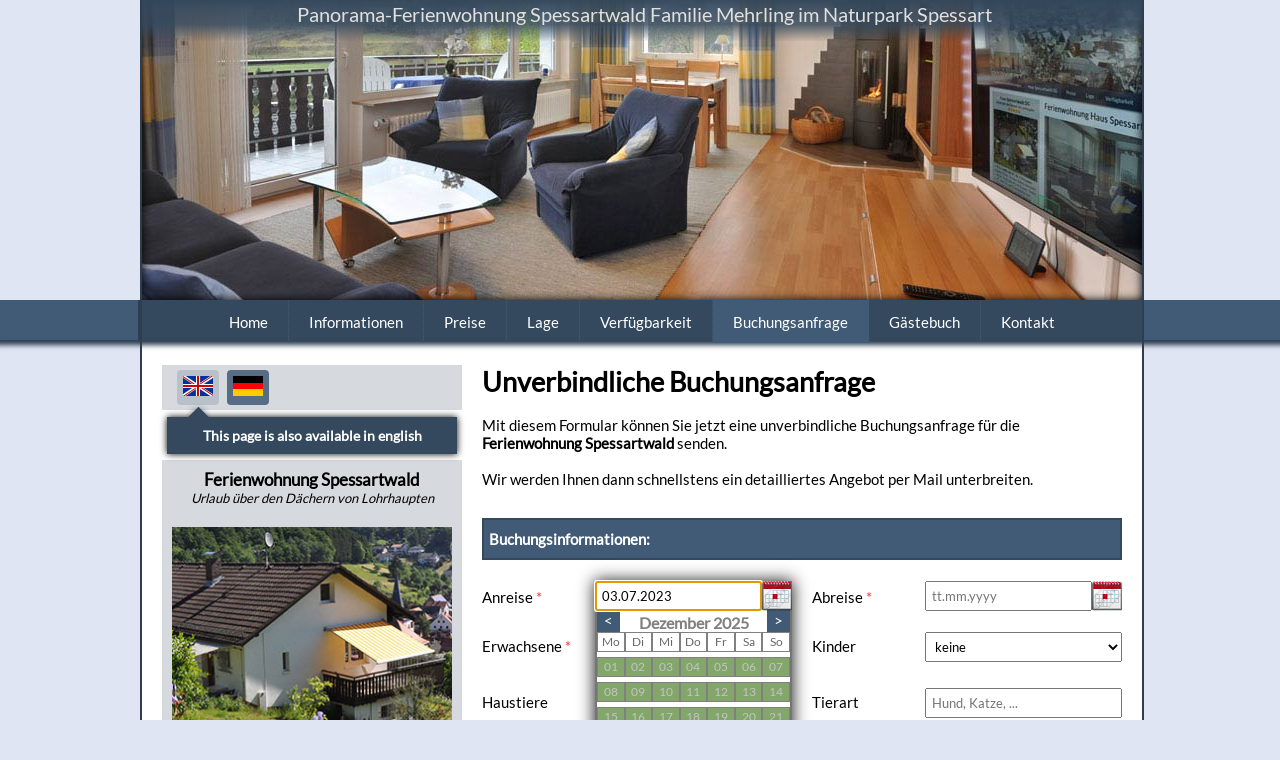

--- FILE ---
content_type: text/html; charset=utf-8
request_url: https://mehrling.com/de/Buchungsanfrage/03.07.2023
body_size: 17852
content:
	<!DOCTYPE html>
	<html lang="de">

	<head>
		<link rel="apple-touch-icon" sizes="120x120" href="/uploads/apple-touch-icon-120.png" />
		<link rel="apple-touch-icon" sizes="180x180" href="/uploads/apple-touch-icon-180.png" />
		<link rel="icon" sizes="192x192" href="/uploads/android-touch-icon.png" />
		<base href="/">
		<meta http-equiv="Content-Type" content="text/html; charset=UTF-8">
		<meta name="Description" content="Ferienwohnung Spessartwald im Naturpark Spessart mit Panoramablick über Lohrhaupten, Sauna, Balkon, Terrasse, WLAN, PC, Kaminofen, gerne mit Hund.">
		<!-- <meta name="Description" content="5 Sterne Ferienwohnungen Spessartwald im Naturpark Spessart mit Panoramablick über Lohrhaupten, Sauna, Balkon, Terrasse, WLAN, PC, Kaminofen, gerne mit Hund. Vom DTV mit 5 Sterne zertifiziert."> -->
		<meta name="keywords" content="FeWo,Ferienwohnung,Ferienhaus,Schwimmbad,Hund,Allergikergeeignet,Allergiker,Internet,schnelles Internet,Elektro Mobilität, Elektro Auto,Ladestation,Fernblick,DSL,PC,Laptop,Bikewald,Sauna,solarium,Kamin,Kaminofen,Spessart,Lohrhaupten,Nichtraucher,Engelbert, Strauß, Strauss,Solaranlage,Bayern,Urlaub in Hessen,Urlaub in Bayern,Haus Spessartwald,Mehrling,Flörsbachtal,Lohr,Gelnhausen,Bad, Bergdorf, Orb,Lettgenbrunn,Pfaffenhausen,Büdingen,DTV,Frammersbach,Wandern,Biken,Golf,Tennis,Tischtennis,Kicker,Holz,Kaminholz,Schach,Schwimmen,Reiten,Kletterwald,klettern,Naturpark,öko,ökologisch,sensationell,wunderschön,vernetzt,traum,traumhaft,schön,luxus,luxuriös,exclusiv,exklusiv,hervorgehoben,gehoben,ungewöhnlich,high tech,komfort,komfortabel,unglaublich,first class,perfekt,perfect,germany,deutschland,einmalig,stilvoll,apartment,appartment,villa,aussergewöhnlich,außergewöhnlich,fantastisch,phantastisch,europa,gebirge,mittelgebirge,odenwald,rhein,main,kinzig,a5,a66,a3,landwohnung,land,kultur,wellness,fit,UNESCO,Geopark;Welterbe">
		<!-- <meta name="keywords" content="FeWo,Ferienwohnung,Ferienhaus,Schwimmbad,Hund,Allergikergeeignet,Allergiker,Internet,schnelles Internet,Elektro Mobilität, Elektro Auto,Ladestation,Fernblick,DSL,PC,Laptop,Bikewald,Sauna,solarium,Kamin,Kaminofen,Spessart,Lohrhaupten,5 Sterne,Nichtraucher,Engelbert, Strauß, Strauss,Solaranlage,Bayern,Urlaub in Hessen,Urlaub in Bayern,Haus Spessartwald,Mehrling,Flörsbachtal,Lohr,Gelnhausen,Bad Orb,Lettgenbrunn,Pfaffenhausen,Büdingen,DTV,Frammersbach,Wandern,Biken,Golf,Tennis,Tischtennis,Kicker,Holz,Kaminholz,Schach,Schwimmen,Reiten,Kletterwald,klettern,Naturpark,öko,ökologisch,sensationell,wunderschön,vernetzt,traum,traumhaft,schön,luxus,luxuriös,exclusiv,exklusiv,hervorgehoben,gehoben,ungewöhnlich,high tech,komfort,komfortabel,unglaublich,first class,perfekt,perfect,germany,deutschland,einmalig,stilvoll,apartment,appartment,villa,aussergewöhnlich,außergewöhnlich,fantastisch,phantastisch,europa,gebirge,mittelgebirge,odenwald,rhein,main,kinzig,a5,a66,a3,landwohnung,land,kultur,wellness,fit,UNESCO,Geopark;Welterbe"> -->
		<meta name="viewport" content="width=1000" />
		<link rel="stylesheet" href="_led/design/css/led_reset.css" type="text/css">
		<link rel="stylesheet" href="_led/design/css/led_style.css" type="text/css">
		<link rel="shortcut icon" href="uploads/spessartwald.ico" type="image/x-icon" />
		<script type="text/javascript" src="_led/js/jquery-2.0.2.min.js"></script>
		<script type="text/javascript" src="_led/js/js.cookie-1.5.js"></script>
		<!--<script type="text/javascript" src="_led/js/jquery-ui-1.10.3.custom.min.js"></script>-->
		<title>Buchungsanfrage | Ferienwohnungen Spessartwald Fam. Mehrling</title>

		<link rel="shortcut icon" type="image/x-icon" href="_led/design/img/favicon.png">


		<link rel="icon" type="image/png" href="_led/design/img/favicon.png">



		<script type="text/javascript">
			$(function() {

				slideshow(getSidebarId(), 2, true, 6);

				var sitemap;
				var regex;
				$.getJSON('_led/generator/generateCMSSitemap.php', function(data) {
					sitemap = data;

					sitemap.sort(function(a, b) {
						return b.length - a.length
					});

					/*$('body').on('click', 'a', function(e) {
    					var href = $(this).attr('href');

    					if(href.indexOf("#") == 0 && href.length > 1){
    						e.preventDefault();
                            alert("hashtag detected, what shall we do?");
    						//scrollTo(href);
    					}
                        else{
                            // alle Einträge durchgehen ob Link in Liste
							var path = href.split("/");

							if(href=="."){
								e.preventDefault();
								navigateToUrl(href);
							}
							else{
								for(var i = 0; i < Object.keys(sitemap).length; i++){
									console.log(href + " | " + sitemap[i]);
									var re = new RegExp("^" + sitemap[i]);
									if( sitemap[i] != "." && href.match(re)){
										e.preventDefault();
										navigateToUrl(href);
										return;
									}
								}
							}

                        }
    				});*/
				});
				var blockLanguageSwitcher = true;
				// Language-Toggle:
				if (Cookies.get('language') === undefined) {
					Cookies.set('language', 'de', {
						expires: 1,
						path: '/'
					});
					var marginBottom = $("#language-switcher").css("marginBottom");
					$("#language-switcher").animate({
						marginBottom: "50px"
					}, 800, function() {
						blockLanguageSwitcher = false;
						$(".flag-language:not(.active-language)").mouseenter();
						blockLanguageSwitcher = true;
						setTimeout(function() {
							blockLanguageSwitcher = false;
							$(".flag-language:not(.active-language)").mouseleave();
							$("#language-switcher").animate({
								marginBottom: marginBottom
							}, 800);
						}, 3000);
					});
				} else if (Cookies.get('language') != 'de') {
					Cookies.set('language', 'de', {
						expires: 1,
						path: '/'
					});
					var marginBottom = $("#language-switcher").css("marginBottom");
					$("#language-switcher").animate({
						marginBottom: "50px"
					}, 800, function() {
						blockLanguageSwitcher = false;
						$(".flag-language.active-language").mouseenter();
						blockLanguageSwitcher = true;
						setTimeout(function() {
							blockLanguageSwitcher = false;
							$(".flag-language.active-language").mouseleave();
							$("#language-switcher").animate({
								marginBottom: marginBottom
							}, 800);
						}, 3000);
					});
				} else {
					blockLanguageSwitcher = false;
				}

				$("#flag-button-en").hover(
					function() {
						if (!blockLanguageSwitcher)
							$("#tooltip-englisch").addClass("active");
					},
					function() {
						if (!blockLanguageSwitcher)
							$("#tooltip-englisch").removeClass("active");
					}
				);

				$("#flag-button-de").hover(
					function() {
						if (!blockLanguageSwitcher)
							$("#tooltip-deutsch").addClass("active");
					},
					function() {
						if (!blockLanguageSwitcher)
							$("#tooltip-deutsch").removeClass("active");
					}
				)
			});

			function navigateToUrl(url) {
				console.log("Loading internal Link per AJAX | Location: " + url);
				window.onpopstate = function(event) {
					loadPage(document.location.href, false);
				};
				loadPage(url, true);
			}

			function getSidebarId() {
				if (typeof $("#sidebar").attr("sidebarid") == "undefined") {
					return 0;
				}
				return parseInt($("#sidebar").attr("sidebarid"));
			}

			function slideshow(lastnumberNavid, lastnumber, hideOrShow, count) {

				//check if navif is changed
				if (lastnumberNavid != getSidebarId()) {
					lastnumberNavid = getSidebarId();
					lastnumber = 2; // damit später bei 1 begonnen wird
				}

				if (hideOrShow) {
					//gerade -> ungerade | einblenden
					$('#slideshow-odd').css("marginLeft", 0);
					$('#slideshow-odd').attr("src", "_led/design/img/header_slider/" + lastnumberNavid + "/header_" + ((lastnumber + 1) % count + 1) + ".jpg");
					$('#slideshow-odd').fadeIn(2500, function() {
						setTimeout(function() {
							$("#slideshow-odd").animate({
								marginLeft: "-200px"
							}, 10000, function() {
								setTimeout(function() {
									slideshow(lastnumberNavid, (lastnumber + 1) % count, false, count);
								}, 500);
							});
						}, 500);
					});
				} else {
					//ungerade -> gerade | ausblenden
					$('#slideshow-even').css("marginLeft", 0);
					$('#slideshow-even').attr("src", "_led/design/img/header_slider/" + lastnumberNavid + "/header_" + ((lastnumber + 1) % count + 1) + ".jpg");
					$('#slideshow-odd').fadeOut(2500, function() {
						setTimeout(function() {
							$("#slideshow-even").animate({
								marginLeft: "-200px"
							}, 10000, function() {
								setTimeout(function() {
									slideshow(lastnumberNavid, (lastnumber + 1) % count, true, count);
								}, 1000);
							});
						}, 1000);
					});
				}
			}

			function loadPage(href, pushstate) {
				$("#loading-wheel").fadeIn(200);
				$("#frame").fadeOut(200, function() {

					console.log("Loading internal Link per AJAX | Location: " + href);
					//$("#frame").load(href + ' #frame', function(response, status, xhr){
					$("#frame").load(href, function(response, status, xhr) {
						if (status == "success") {
							if (pushstate && isAvailable("pushState")) {
								history.pushState(null, href, href);
							}

							// alle neu geladenen Elemente mit der Klasse "no-js" ausblenden und solche mit "js" einblenden
							$('.no-js').hide();
							$('.js').show();

							//title noch ändern
							document.title = $("#frame > input[name='title']").val();

						}
						$("#loading-wheel").fadeOut(200);
						$("#frame").fadeIn(200);

					});
				});

			}

			function isAvailable(method) {
				var methods = [];
				methods["fullscreen"] = {
					Firefox: "10",
					Chrome: "15",
					Opera: "12.1",
					Safari: "15.1"
				};
				methods["pushState"] = {
					MSIE: 10,
					Firefox: "18",
					Chrome: "24",
					Opera: "12.1",
					Safari: "5.1"
				};

				var N = navigator.appName,
					ua = navigator.userAgent,
					tem;
				var M = ua.match(/(opera|chrome|safari|firefox|msie)\/?\s*(\.?\d+(\.\d+)*)/i);
				if (!M) {
					console.log("can't detect Browser-Version, defaulting to true");
					return true;
				}
				if (M && (tem = ua.match(/version\/([\.\d]+)/i)) != null) M[2] = tem[1];
				console.log("Verwendeter Browser: " + M[0]);
				M = M ? [M[1], M[2]] : [N, navigator.appVersion, '-?'];
				if (!(typeof methods[method][M[0]] === "undefined")) {
					console.log((methods[method][M[0]]));
					var a = ("" + methods[method][M[0]]).split("."); //IE unterstützt die automatische Konvertierung von Zahlen zu String nicht...
					var b = M[1].split(".");
					if (a.length > b.length) {
						for (var i = 0; i < b.length; i++) {
							if (parseInt(a[i]) < parseInt(b[i])) {
								return true;
							}
							if (parseInt(a[i]) < parseInt(b[i])) {
								return false;
							}
						}
						return false
					} else {
						for (var i = 0; i < a.length; i++) {
							if (parseInt(a[i]) < parseInt(b[i])) {
								return true;
							}
							if (parseInt(a[i]) > parseInt(b[i])) {
								return false;
							}
						}
						return true;
					}
				}
				return false;
			}
		</script>





	</head>

	<body>
		<div id="nav-outer-wrapper">
			<div></div>
		</div>
		<div id="nav-background">
			<div></div>
		</div>
		<div id="loading-wheel"><img src="_led/design/img/ajax-loader.gif"></div>
		<div id="wrapper">
			<div>
				<div style="position:relative;" id="header">
					<img id="slideshow-odd" src="_led/design/img/header_slider/1/header_1.jpg">
					<img id="slideshow-even" src="_led/design/img/header_slider/1/header_1.jpg">
					<a href="." id="logo">
						<!-- <span class="dtv-wertung dark-background">&nbsp;</span> -->Panorama-Ferienwohnung Spessartwald Familie Mehrling im Naturpark Spessart</a>
									</div>
				<div id="frame">
				<input type="hidden" name="title" value="Buchungsanfrage | Ferienwohnungen Spessartwald Fam. Mehrling"><div navid="1" id="main-nav"><div class="nav-row top"><ul class="clearfix"><li><a href="/de/">Home</a></li><li><a href="/de/Informationen/"">Informationen</a></li><li><a href="/de/Preise/"">Preise</a></li><li><a href="/de/Lage/"">Lage</a></li><li><a href="/de/Verfuegbarkeit/"">Verfügbarkeit</a></li><li class="active"><a href="/de/Buchungsanfrage/"">Buchungsanfrage</a></li><li><a href="/de/gaestebuch/"">Gästebuch</a></li><li><a href="/de/Kontakt/"">Kontakt</a></li></ul></div></div>
				<div class="clearfix">

					<div id="sidebar" sidebarid="3">						<div id="language-switcher" style="padding: 5px 15px; position: relative;">
							<a id="flag-button-en" class="flag-language" href="/en/Buchungsanfrage/03.07.2023"><img src="_led/flags/en.png"></a>
							<a id="flag-button-de" class="flag-language active-language" href="/de/Buchungsanfrage/03.07.2023"><img src="_led/flags/de.png"></a>
							<div class="tooltip" id="tooltip-englisch" data-tooltip="1" style="top: 47px; left: 0px; margin-left: 5px; margin-right: 5px; width: 250px;">
								This page is also available in english								<div style="left: 19px; margin-left: 0;" class="tooltip-arrow"></div>
							</div>
							<div class="tooltip" id="tooltip-deutsch" data-tooltip="1" style="top: 47px; left: 0px; margin-left: 5px; margin-right: 5px; width: 250px;">
								Sie sehen diese Seite auf deutsch								<div style="left: 69px; margin-left: 0;" class="tooltip-arrow"></div>
							</div>
						</div>
					<style>
ul li{
	list-style-type: disc;
}
</style>

<div id="zertifikat" style="font-size: 13px;">
	<div style="text-align: center; margin-bottom: 5px;"><span style="font-size:17px;"><b>Ferienwohnung Spessartwald</b></span><br style="line-height: 10px;"><i>Urlaub über den D&auml;chern von Lohrhaupten</i><br style="line-height:0;">
<!---<span class="dtv-wertung">---> </span></div>
  <p><img src="uploads/Haus-Spessartwald_OG_miniatur.jpg" width="280px" /></p>
	<p><strong>4-Zimmer FeWo, 88 m² im OG,<br>
    Balkon u. Terrasse, ideal bis 4 Personen</strong>
  </p>
    <ul><li>Blockhaus-Sauna, Holz-Kaminofen</li>
    <li>Balkon, Terrasse, Garten, Spiel/Liegewiese</li>
    <li>WLAN, Laptop mit Drucker/Kopierer</li>
    <li>Telefon-Flat ins Deutsche Festnetz</li>
    <li>smart TV in Wohn- und Schlafzimmer</li>
    <li>Jura-Espresso- und Kaffee Vollautomat</li>
    <li>PKW-Abstellpl&auml;tze direkt am Haus</li>
    <li>abschliessbare Garage f&uuml;r Fahrr&auml;der</li>
    <li>Bettw&auml;sche, Hand- und Geschirrt&uuml;cher</li>
    <li>Saunat&uuml;cher, Badem&auml;ntel</li>
    <li>Waschmaschine, Trockner, Staubsauger</li>
    <li>Sp&uuml;ltabs, Reinigungs- und Waschmittel</li>
    <li>Grundausstattung Gew&uuml;rze, Kaffeebohnen</li>
    <li>Spielesammlung, Kisten Lego u. Playmobil</li>
    <li>Frei-Schach Anlage, Tischtennis, Kicker</li>
    <li>Schaukel, Kletterger&uuml;st, Boccia, Badminton</li>
    <li>Gartenliegen, Schwenkgrill, Aussendusche</li>
    <li>Babybett, Hochstuhl und Wickelauflage</li>
    <li>Literatur/Karten Spessart und Umgebung</li>
	<li>11KW/h Wallbox direkt am Haus </li>
    <li><strong>Nichtraucher Wohnung</strong></li>
    <li>Auf Anfrage gerne mit Hund</li>
   
  </ul>

<h3>Preise FeWo Spessartwald für 2 Personen</h3>
<ul style="margin-bottom: 5px;">
		<li>5 Tage 725 € </li>
		<li>1 Woche 975 €</li>
        <li>2 Wochen 1850 €  </li>
</ul>
    ► <a href="de/Preise/">Preistabelle</a>
	
	<p>Mindestbuchungszeit: <strong>5 Übernachtungen</strong></p>

	<h3>Belegungskalender</h3>
	<p style="margin: 0;">► <a href="de/Verfuegbarkeit/">Belegung/Verfügbarkeit</a></p>
	
	
	<!---	<h3>Schulferien in Deutschland </h3>
	<p style="margin: 0;">► <a href="Flyer/Ferien-und-Feiertagskalender.pdf" target="_blank">Ferienkalender Deutschland</a></p> --->
	
	<h3>Hausprospekt / Flyer als PDF</h3>
	<p style="margin: 0;">► <a href="Flyer/Flyer_Ferienwohnungen_Haus_Spessartwald_de.pdf" target="_blank">deutsch</a></p>
	<p style="margin: 0;">► <a href="Flyer/Flyer_Ferienwohnungen_Haus_Spessartwald_en.pdf" target="_blank">english</a></p>
		<p style="margin: 0;">&nbsp;</p>
	
	
	
	

</div>

<div id="share">
    <h2>Ferienwohnung Spessartwald</h2>
	<p style="margin-top: 10px;">Untere Steinau 8<br />
    D-63639 Fl&ouml;rsbachtal-Lohrhaupten</p>
	<p>
	<!---- Urkunde DTV von 2020 <img alt="" src="uploads/5-Sterne-Spessartwald-OG-280.jpg" /></p> --->
</div>

<div id="kontakt">
	<h2>Kontakt</h2>
    <img src="uploads/Familie-Mehrling_280px.jpg" width="280px">
    <h3>Familie Mehrling</h3>
  <p style="margin-top: 10px;">Wir haben unser Ferienhaus neu gestaltet und liebevoll ausgestattet. Hier k&ouml;nnen Sie jetzt in ruhiger Umgebung, direkt am Wald und mit allem Komfort, ihren  Urlaub genie&szlig;en.<br />
Kontaktieren Sie uns (t&auml;glich von 8:00-22:00), um Fragen rund um die Wohnung und Ihre W&uuml;nsche zu kl&auml;ren:<br />
  <br />
  Alkmaarstr. 26<br />
  D-64297 Darmstadt<br />
  ► +49 (0)6151 - 9926940<br />
  ► +49 (0)171 - 575 0163<br />
  <br />
  ► <a href="Kontakt/">Kontaktforumlar</a><br />
  ► <a href="mailto:ferien@mehrling.com?subject=Unverbindliche Anfrage an Familie Mehrling zur Ferienwohnung Spessartwald OG">Mail: ferien@mehrling.com</a>
	<!--► <a href="mailto:ferien@mehrling.com?subject=Unverbindliche Anfrage FeWo Spessartwald OG an Familie Mehrling">Kontaktforumlar</a>-->
    </p>
	<!---------------- Aktuelles Bild 280x280 am Ende der Sidebar:
  <p style="margin-top: 10px;">&nbsp;</p>
  <p style="margin-top: 10px;"><strong>Sonnenloipe Lohrhaupten am 18.01.2017</strong></p>
 
  <p><img src="uploads/loipenbild.jpg" width="280px" /></p>
  --->
  
</div>
</div><div id="content"><h1>Unverbindliche Buchungsanfrage</h1><br>
<p>Mit diesem Formular können Sie jetzt eine unverbindliche Buchungsanfrage für die <b>Ferienwohnung Spessartwald</b> senden.<br><br>Wir werden Ihnen dann schnellstens ein detailliertes Angebot per Mail unterbreiten.</p>

	<style type="text/css">
		form#buchung {
			width: 640px;
			box-sizing: border-box;
			-moz-box-sizing: border-box;
		}

		.form-row {
			margin: 16px 0;
		}

		.form-row>.split-row {
			width: 310px;
			float: left;
		}

		.form-row>.split-row.left {
			margin-right: 10px;
		}

		.form-row>.split-row.right {
			margin-left: 10px;
		}

		.form-row>.split-row .input-container {
			width: 197px;
		}

		.form-row label {
			width: 110px;
			display: inline-block;
			margin: 5px 0;
		}

		.form-row .input-container {
			width: 527px;
			display: inline-block;
			position: relative;
		}

		.form-row input,
		.form-row select {
			box-sizing: border-box;
			-moz-box-sizing: border-box;
			width: 100%;
			padding: 5px;
			margin: 5px 0;
		}

		#plz {
			width: 120px !important;
			margin-right: 10px !important;
		}

		#ort {
			width: 394px !important;
		}

		#nachricht {
			width: 100%;
			box-sizing: border-box;
			-moz-box-sizing: border-box;
			padding: 5px;
		}

		label {
			cursor: pointer;
		}

		#captcha-input {
			position: absolute;
			margin: 0 !important;
			right: 0;
			top: 32px;
			width: 355px !important;
		}

		#captcha-frame {
			display: inline-block;
			position: relative;
			width: 260px;
			border: rgb(238, 238, 238) solid 2px;
			padding: 5px;
		}

		#captcha-reload {
			position: absolute;
			bottom: 5px;
			right: 5px;
		}

		#captcha-play {
			position: absolute;
			right: 5px;
			top: 5px;
		}

		.error::-webkit-input-placeholder {
			/* WebKit browsers */
			color: red;
		}

		.error:-moz-placeholder {
			/* Mozilla Firefox 4 to 18 */
			color: red;
		}

		.error::-moz-placeholder {
			/* Mozilla Firefox 19+ */
			color: red;
		}

		.error:-ms-input-placeholder {
			/* Internet Explorer 10+ */
			color: red;
		}

		p {
			margin-bottom: 10px;
		}

		.bold {
			font-weight: bold;
		}

		.italic {
			font-style: italic;
		}

		.small-text {
			font-size: smaller;
		}

		.required-field {
			color: #FF3232;
		}

		.message-box {
			margin: 30px 0 0 0 !important;
		}

		#buttonStartdate,
		#buttonEnddate {
			width: 30px;
			height: 30px;
			display: block;
			background-image: url('/mod/kalender/files/kalender-icon.png');
			line-height: 28px;
			cursor: pointer;
			position: absolute;
			top: 0;
			right: 0;
			z-index: 2;
			margin-top: 5px;
		}

		#startdate,
		#enddate {
			width: 167px;
			z-index: 2;
			position: absolute;
			top: 0;
			left: 0;
		}

		.selector {
			width: 197px;
			position: absolute;
			top: 0;
			left: 0;
			background-color: white;
			display: none;
			z-index: 1;
			-webkit-box-shadow: 0px 0px 15px 1px rgba(14, 14, 14, 0.89);
			-moz-box-shadow: 0px 0px 15px 1px rgba(14, 14, 14, 0.89);
			box-shadow: 0px 0px 15px 1px rgba(14, 14, 14, 0.89);
			margin-top: 5px;
			padding: 30px 0 40px;
			border: 2px #757575 solid;
			box-sizing: border-box;
			-moz-box-sizing: border-box;
		}

		.selector .close {
			position: absolute;
			bottom: 0;
			width: 100%;
			background-color: #415B76;
			text-align: right;
			box-sizing: border-box;
			-moz-box-sizing: border-box;
			padding: 8px 0 10px;
			z-index: 3;
		}

		.selector .close .x {
			margin: 5px;
			padding: 3px 10px 6px;
			border-radius: 5px;
			background-color: #FFF;
			color: #415B76;
			cursor: pointer;
			box-sizing: border-box;
			-moz-box-sizing: border-box;
		}

		.selector .close .date {
			height: 18px;
			display: inline-block;
			float: left;
			padding-left: 10px;
			color: white;
		}



		.selector .back:hover,
		.selector .forward:hover,
		.selector .close .x:hover {
			text-decoration: underline;
		}


		.selector .back {
			position: absolute;
			top: 23px;
			left: 0;
			height: 21px;
			background: #415B76;
			color: white;
			cursor: pointer;
			padding: 5px 7px 0;
		}

		.selector .forward {
			position: absolute;
			top: 23px;
			right: 0;
			height: 21px;
			background: #415B76;
			color: white;
			cursor: pointer;
			padding: 5px 7px 0;
		}

		.selector .loading {
			width: 100%;
			height: 100%;
			background: rgba(255, 255, 255, 0.71);
			position: absolute;
			top: 0;
			left: 0;
			z-index: 2;
		}

		.selector .loading span {
			position: absolute;
			top: 50%;
			left: 50%;
			margin-left: -16px;
			margin-top: -16px;
			z-index: 3;
		}

		.day,
		.wochentag {
			height: 20px !important;
			font-size: 12px !important;
			padding-top: 2px !important;
			padding-bottom: 2px !important;
		}

		.day {
			margin-top: 7px;
		}

		.bookable {
			display: none !important;
		}

		.displaymonth.header {
			font-size: 16px !important;
		}

		.selector .month a:not(.toclose) {
			cursor: pointer;
		}
	</style>
	<form id="buchung" action="" method="post" novalidate>
		<input type="hidden" id="objektId" name="objektId" value="3">
		<div class="message-box"><b>Buchungsinformationen:</b></div>
		<div class="form-row clearfix">
			<div class="split-row left">
				<label for="startdate">Anreise <span class="required-field">* </span></label>
				<span class="input-container" style="height: 27px;">
					<input type="text" id="startdate" placeholder="tt.mm.yyyy" name="startdate" value="03.07.2023" autofocus="autofocus" required autocomplete="off"><span class="dateSelector" id="buttonStartdate">&nbsp;</span>
					<div class="selector" id="selectorStartdate">
						<div class="loading"><span><img src="_led/design/img/ajax-loader.gif"></span></div>
						<div class="back">&lt;</div>
						<div class="forward">&gt;</div>
						<div class="month clearfix">
							<div class="displaymonth header" data-date="01.12.2025" style="width: 100%; font-size: 120%; font-weight: bold; color:grey; text-align: center;">Dezember 2025</div>
	<span class="wochentage clearfix">
		<span class="wochentag">Mo</span>
		<span class="wochentag">Di</span>
		<span class="wochentag">Mi</span>
		<span class="wochentag">Do</span>
		<span class="wochentag">Fr</span>
		<span class="wochentag wochenende">Sa</span>
		<span class="wochentag wochenende">So</span>
	</span>

	<span class="day available not-available">01</span><span class="day available not-available">02</span><span class="day available not-available">03</span><span class="day available not-available">04</span><span class="day available not-available">05</span><span class="day available not-available">06</span><span class="day available not-available">07</span><span class="day available not-available">08</span><span class="day available not-available">09</span><span class="day available not-available">10</span><span class="day available not-available">11</span><span class="day available not-available">12</span><span class="day available not-available">13</span><span class="day available not-available">14</span><span class="day available not-available">15</span><span class="day available not-available">16</span><span class="day available not-available">17</span><span class="day available not-available">18</span><span class="day available not-available">19</span><span class="day available not-available">20</span><span class="day available not-available">21</span><span class="day available not-available">22</span><span class="day available not-available">23</span><a href="de/Buchungsanfrage/24.12.2025" class="day available"><span class="bookable">&gt;&nbsp;</span>24</a><a href="de/Buchungsanfrage/25.12.2025" class="day available"><span class="bookable">&gt;&nbsp;</span>25</a><a href="de/Buchungsanfrage/26.12.2025" class="day available"><span class="bookable">&gt;&nbsp;</span>26</a><a href="de/Buchungsanfrage/27.12.2025" class="day available"><span class="bookable">&gt;&nbsp;</span>27</a><a href="de/Buchungsanfrage/28.12.2025" class="day available"><span class="bookable">&gt;&nbsp;</span>28</a><a href="de/Buchungsanfrage/29.12.2025" class="day available"><span class="bookable">&gt;&nbsp;</span>29</a><a class="day free-booked toclose" data-date="30.12.2025">30</a><span class="day booked">31</span><span class="day other-month-day"></span><span class="day other-month-day"></span><span class="day other-month-day"></span><span class="day other-month-day"></span>	<style>
		.day,
		.wochentag {
			display: block;
			float: left;
			height: 43px;
			width: 14.285%;
			border: 1px grey solid;
			text-align: center;
			padding-top: 10px;
			box-sizing: border-box;
			-moz-box-sizing: border-box;
		}

		.wochentag {
			z-index: 2;
			color: #686868;
		}

		.other-month-day {
			background-color: #F1F1F1;
			border-color: #CFCFCF !important;
		}

		.day {
			color: #E9E9E9;
			margin-top: 5px;
		}

		.available {
			background-color: rgb(91, 204, 15);
		}

		.booked-free {
			background: rgb(255, 140, 0);
			/* Old browsers */
			background: -moz-linear-gradient(-45deg, rgb(255, 44, 60) 0%, rgb(255, 44, 60) 45%, rgb(91, 204, 15) 55%, rgb(91, 204, 15) 100%);
			/* FF3.6+ */
			background: -webkit-gradient(linear, left top, right bottom, color-stop(0%, rgb(255, 44, 60)), color-stop(45%, rgb(255, 44, 60)), color-stop(55%, rgb(91, 204, 15)), color-stop(100%, rgb(91, 204, 15)));
			/* Chrome,Safari4+ */
			background: -webkit-linear-gradient(-45deg, rgb(255, 44, 60) 0%, rgb(255, 44, 60) 45%, rgb(91, 204, 15) 55%, rgb(91, 204, 15) 100%);
			/* Chrome10+,Safari5.1+ */
			background: -o-linear-gradient(-45deg, rgb(255, 44, 60) 0%, rgb(255, 44, 60) 45%, rgb(91, 204, 15) 55%, rgb(91, 204, 15) 100%);
			/* Opera 11.10+ */
			background: -ms-linear-gradient(-45deg, rgb(255, 44, 60) 0%, rgb(255, 44, 60) 45%, rgb(91, 204, 15) 55%, rgb(91, 204, 15) 100%);
			/* IE10+ */
			background: linear-gradient(135deg, rgb(255, 44, 60) 0%, rgb(255, 44, 60) 45%, rgb(91, 204, 15) 55%, rgb(91, 204, 15) 100%);
			/* W3C */
			filter: progid:DXImageTransform.Microsoft.gradient(startColorstr='#000000', endColorstr='#ffffff', GradientType=1);
			/* IE6-9 fallback on horizontal gradient */
		}

		.free-booked {
			background: rgb(255, 255, 255);
			/* Old browsers */
			background: -moz-linear-gradient(-45deg, rgb(91, 204, 15) 0%, rgb(91, 204, 15) 45%, rgb(255, 44, 60) 55%, rgb(255, 44, 60) 100%);
			/* FF3.6+ */
			background: -webkit-gradient(linear, left top, right bottom, color-stop(0%, rgb(91, 204, 15)), color-stop(45%, rgb(91, 204, 15)), color-stop(55%, rgb(255, 44, 60)), color-stop(100%, rgb(255, 44, 60)));
			/* Chrome,Safari4+ */
			background: -webkit-linear-gradient(-45deg, rgb(91, 204, 15) 0%, rgb(91, 204, 15) 45%, rgb(255, 44, 60) 55%, rgb(255, 44, 60) 100%);
			/* Chrome10+,Safari5.1+ */
			background: -o-linear-gradient(-45deg, rgb(91, 204, 15) 0%, rgb(91, 204, 15) 45%, rgb(255, 44, 60) 55%, rgb(255, 44, 60) 100%);
			/* Opera 11.10+ */
			background: -ms-linear-gradient(-45deg, rgb(91, 204, 15) 0%, rgb(91, 204, 15) 45%, rgb(255, 44, 60) 55%, rgb(255, 44, 60) 100%);
			/* IE10+ */
			background: linear-gradient(135deg, rgb(91, 204, 15) 0%, rgb(91, 204, 15) 45%, rgb(255, 44, 60) 55%, rgb(255, 44, 60) 100%);
			/* W3C */
			filter: progid:DXImageTransform.Microsoft.gradient(startColorstr='#ffffff', endColorstr='#000000', GradientType=1);
			/* IE6-9 fallback on horizontal gradient */
		}

		.booked {
			background-color: rgb(255, 44, 60);
			color: #C4C4C4;
		}

		.available.not-available {
			background-color: rgb(131, 167, 106);
		}

		.booked-free.not-available {
			background: rgb(255, 140, 0);
			/* Old browsers */
			background: -moz-linear-gradient(-45deg, rgb(255, 44, 60) 0%, rgb(255, 44, 60) 45%, rgb(131, 167, 106) 55%, rgb(131, 167, 106) 100%);
			/* FF3.6+ */
			background: -webkit-gradient(linear, left top, right bottom, color-stop(0%, rgb(255, 44, 60)), color-stop(45%, rgb(255, 44, 60)), color-stop(55%, rgb(131, 167, 106)), color-stop(100%, rgb(131, 167, 106)));
			/* Chrome,Safari4+ */
			background: -webkit-linear-gradient(-45deg, rgb(255, 44, 60) 0%, rgb(255, 44, 60) 45%, rgb(131, 167, 106) 55%, rgb(131, 167, 106) 100%);
			/* Chrome10+,Safari5.1+ */
			background: -o-linear-gradient(-45deg, rgb(255, 44, 60) 0%, rgb(255, 44, 60) 45%, rgb(131, 167, 106) 55%, rgb(131, 167, 106) 100%);
			/* Opera 11.10+ */
			background: -ms-linear-gradient(-45deg, rgb(255, 44, 60) 0%, rgb(255, 44, 60) 45%, rgb(131, 167, 106) 55%, rgb(131, 167, 106) 100%);
			/* IE10+ */
			background: linear-gradient(135deg, rgb(255, 44, 60) 0%, rgb(255, 44, 60) 45%, rgb(131, 167, 106) 55%, rgb(131, 167, 106) 100%);
			/* W3C */
			filter: progid:DXImageTransform.Microsoft.gradient(startColorstr='#000000', endColorstr='#ffffff', GradientType=1);
			/* IE6-9 fallback on horizontal gradient */
		}

		.free-booked.not-available {
			background: rgb(255, 255, 255);
			/* Old browsers */
			background: -moz-linear-gradient(-45deg, rgb(131, 167, 106) 0%, rgb(131, 167, 106) 45%, rgb(255, 44, 60) 55%, rgb(255, 44, 60) 100%);
			/* FF3.6+ */
			background: -webkit-gradient(linear, left top, right bottom, color-stop(0%, rgb(131, 167, 106)), color-stop(45%, rgb(131, 167, 106)), color-stop(55%, rgb(255, 44, 60)), color-stop(100%, rgb(255, 44, 60)));
			/* Chrome,Safari4+ */
			background: -webkit-linear-gradient(-45deg, rgb(131, 167, 106) 0%, rgb(131, 167, 106) 45%, rgb(255, 44, 60) 55%, rgb(255, 44, 60) 100%);
			/* Chrome10+,Safari5.1+ */
			background: -o-linear-gradient(-45deg, rgb(131, 167, 106) 0%, rgb(131, 167, 106) 45%, rgb(255, 44, 60) 55%, rgb(255, 44, 60) 100%);
			/* Opera 11.10+ */
			background: -ms-linear-gradient(-45deg, rgb(131, 167, 106) 0%, rgb(131, 167, 106) 45%, rgb(255, 44, 60) 55%, rgb(255, 44, 60) 100%);
			/* IE10+ */
			background: linear-gradient(135deg, rgb(131, 167, 106) 0%, rgb(131, 167, 106) 45%, rgb(255, 44, 60) 55%, rgb(255, 44, 60) 100%);
			/* W3C */
			filter: progid:DXImageTransform.Microsoft.gradient(startColorstr='#ffffff', endColorstr='#000000', GradientType=1);
			/* IE6-9 fallback on horizontal gradient */
		}

		.not-available {
			color: #C4C4C4;
		}

		a.day:not(.toclose):hover {
			-webkit-box-shadow: inset 0px 0px 5px 1px #4B4B4B;
			/* webkit browser*/
			-moz-box-shadow: inset 0px 0px 5px 1px #4B4B4B;
			/* firefox */
			box-shadow: inset 0px 0px 5px 1px #4B4B4B;
			z-index: 3;
		}

		a.day:not(.toclose):hover,
		a.day:not(.toclose):hover>.bookable {
			color: #161616;
		}

		a.day {
			font-weight: bolder;
			color: white;
		}

		a.day:not(.toclose) {
			text-shadow: 0px 0px 20px #000;
		}
	</style>


						</div>
						<div class="close"><span class="date"></span><span class="x">x</span></div>
					</div>
				</span>
			</div>
			<div class="split-row right">
				<label for="enddate">Abreise <span class="required-field">* </span></label>
				<span class="input-container" style="height: 27px;">
					<input type="text" id="enddate" placeholder="tt.mm.yyyy" name="enddate" value="" autocomplete="off" required><span class="dateSelector" id="buttonStartdate">&nbsp;</span>
					<div class="selector" id="selectorEnddate">
						<div class="loading"><span><img src="_led/design/img/ajax-loader.gif"></span></div>
						<div class="back">&lt;</div>
						<div class="forward">&gt;</div>
						<div class="month clearfix">
							<div class="displaymonth header" data-date="01.07.2023" style="width: 100%; font-size: 120%; font-weight: bold; color:grey; text-align: center;">Juli 2023</div>
	<span class="wochentage clearfix">
		<span class="wochentag">Mo</span>
		<span class="wochentag">Di</span>
		<span class="wochentag">Mi</span>
		<span class="wochentag">Do</span>
		<span class="wochentag">Fr</span>
		<span class="wochentag wochenende">Sa</span>
		<span class="wochentag wochenende">So</span>
	</span>

	<span class="day other-month-day"></span><span class="day other-month-day"></span><span class="day other-month-day"></span><span class="day other-month-day"></span><span class="day other-month-day"></span><span class="day available not-available">01</span><span class="day available not-available">02</span><span class="day available not-available">03</span><span class="day available not-available">04</span><span class="day available not-available">05</span><span class="day available not-available">06</span><span class="day available not-available">07</span><span class="day available not-available">08</span><span class="day available not-available">09</span><span class="day free-booked not-available">10</span><span class="day booked not-available">11</span><span class="day booked not-available">12</span><span class="day booked not-available">13</span><span class="day booked not-available">14</span><span class="day booked not-available">15</span><span class="day booked not-available">16</span><span class="day booked not-available">17</span><span class="day booked not-available">18</span><span class="day booked not-available">19</span><span class="day booked not-available">20</span><span class="day booked-free not-available">21</span><span class="day available not-available">22</span><span class="day available not-available">23</span><span class="day available not-available">24</span><span class="day available not-available">25</span><span class="day available not-available">26</span><span class="day available not-available">27</span><span class="day available not-available">28</span><span class="day available not-available">29</span><span class="day available not-available">30</span><span class="day available not-available">31</span><span class="day other-month-day"></span><span class="day other-month-day"></span><span class="day other-month-day"></span><span class="day other-month-day"></span><span class="day other-month-day"></span><span class="day other-month-day"></span>	<style>
		.day,
		.wochentag {
			display: block;
			float: left;
			height: 43px;
			width: 14.285%;
			border: 1px grey solid;
			text-align: center;
			padding-top: 10px;
			box-sizing: border-box;
			-moz-box-sizing: border-box;
		}

		.wochentag {
			z-index: 2;
			color: #686868;
		}

		.other-month-day {
			background-color: #F1F1F1;
			border-color: #CFCFCF !important;
		}

		.day {
			color: #E9E9E9;
			margin-top: 5px;
		}

		.available {
			background-color: rgb(91, 204, 15);
		}

		.booked-free {
			background: rgb(255, 140, 0);
			/* Old browsers */
			background: -moz-linear-gradient(-45deg, rgb(255, 44, 60) 0%, rgb(255, 44, 60) 45%, rgb(91, 204, 15) 55%, rgb(91, 204, 15) 100%);
			/* FF3.6+ */
			background: -webkit-gradient(linear, left top, right bottom, color-stop(0%, rgb(255, 44, 60)), color-stop(45%, rgb(255, 44, 60)), color-stop(55%, rgb(91, 204, 15)), color-stop(100%, rgb(91, 204, 15)));
			/* Chrome,Safari4+ */
			background: -webkit-linear-gradient(-45deg, rgb(255, 44, 60) 0%, rgb(255, 44, 60) 45%, rgb(91, 204, 15) 55%, rgb(91, 204, 15) 100%);
			/* Chrome10+,Safari5.1+ */
			background: -o-linear-gradient(-45deg, rgb(255, 44, 60) 0%, rgb(255, 44, 60) 45%, rgb(91, 204, 15) 55%, rgb(91, 204, 15) 100%);
			/* Opera 11.10+ */
			background: -ms-linear-gradient(-45deg, rgb(255, 44, 60) 0%, rgb(255, 44, 60) 45%, rgb(91, 204, 15) 55%, rgb(91, 204, 15) 100%);
			/* IE10+ */
			background: linear-gradient(135deg, rgb(255, 44, 60) 0%, rgb(255, 44, 60) 45%, rgb(91, 204, 15) 55%, rgb(91, 204, 15) 100%);
			/* W3C */
			filter: progid:DXImageTransform.Microsoft.gradient(startColorstr='#000000', endColorstr='#ffffff', GradientType=1);
			/* IE6-9 fallback on horizontal gradient */
		}

		.free-booked {
			background: rgb(255, 255, 255);
			/* Old browsers */
			background: -moz-linear-gradient(-45deg, rgb(91, 204, 15) 0%, rgb(91, 204, 15) 45%, rgb(255, 44, 60) 55%, rgb(255, 44, 60) 100%);
			/* FF3.6+ */
			background: -webkit-gradient(linear, left top, right bottom, color-stop(0%, rgb(91, 204, 15)), color-stop(45%, rgb(91, 204, 15)), color-stop(55%, rgb(255, 44, 60)), color-stop(100%, rgb(255, 44, 60)));
			/* Chrome,Safari4+ */
			background: -webkit-linear-gradient(-45deg, rgb(91, 204, 15) 0%, rgb(91, 204, 15) 45%, rgb(255, 44, 60) 55%, rgb(255, 44, 60) 100%);
			/* Chrome10+,Safari5.1+ */
			background: -o-linear-gradient(-45deg, rgb(91, 204, 15) 0%, rgb(91, 204, 15) 45%, rgb(255, 44, 60) 55%, rgb(255, 44, 60) 100%);
			/* Opera 11.10+ */
			background: -ms-linear-gradient(-45deg, rgb(91, 204, 15) 0%, rgb(91, 204, 15) 45%, rgb(255, 44, 60) 55%, rgb(255, 44, 60) 100%);
			/* IE10+ */
			background: linear-gradient(135deg, rgb(91, 204, 15) 0%, rgb(91, 204, 15) 45%, rgb(255, 44, 60) 55%, rgb(255, 44, 60) 100%);
			/* W3C */
			filter: progid:DXImageTransform.Microsoft.gradient(startColorstr='#ffffff', endColorstr='#000000', GradientType=1);
			/* IE6-9 fallback on horizontal gradient */
		}

		.booked {
			background-color: rgb(255, 44, 60);
			color: #C4C4C4;
		}

		.available.not-available {
			background-color: rgb(131, 167, 106);
		}

		.booked-free.not-available {
			background: rgb(255, 140, 0);
			/* Old browsers */
			background: -moz-linear-gradient(-45deg, rgb(255, 44, 60) 0%, rgb(255, 44, 60) 45%, rgb(131, 167, 106) 55%, rgb(131, 167, 106) 100%);
			/* FF3.6+ */
			background: -webkit-gradient(linear, left top, right bottom, color-stop(0%, rgb(255, 44, 60)), color-stop(45%, rgb(255, 44, 60)), color-stop(55%, rgb(131, 167, 106)), color-stop(100%, rgb(131, 167, 106)));
			/* Chrome,Safari4+ */
			background: -webkit-linear-gradient(-45deg, rgb(255, 44, 60) 0%, rgb(255, 44, 60) 45%, rgb(131, 167, 106) 55%, rgb(131, 167, 106) 100%);
			/* Chrome10+,Safari5.1+ */
			background: -o-linear-gradient(-45deg, rgb(255, 44, 60) 0%, rgb(255, 44, 60) 45%, rgb(131, 167, 106) 55%, rgb(131, 167, 106) 100%);
			/* Opera 11.10+ */
			background: -ms-linear-gradient(-45deg, rgb(255, 44, 60) 0%, rgb(255, 44, 60) 45%, rgb(131, 167, 106) 55%, rgb(131, 167, 106) 100%);
			/* IE10+ */
			background: linear-gradient(135deg, rgb(255, 44, 60) 0%, rgb(255, 44, 60) 45%, rgb(131, 167, 106) 55%, rgb(131, 167, 106) 100%);
			/* W3C */
			filter: progid:DXImageTransform.Microsoft.gradient(startColorstr='#000000', endColorstr='#ffffff', GradientType=1);
			/* IE6-9 fallback on horizontal gradient */
		}

		.free-booked.not-available {
			background: rgb(255, 255, 255);
			/* Old browsers */
			background: -moz-linear-gradient(-45deg, rgb(131, 167, 106) 0%, rgb(131, 167, 106) 45%, rgb(255, 44, 60) 55%, rgb(255, 44, 60) 100%);
			/* FF3.6+ */
			background: -webkit-gradient(linear, left top, right bottom, color-stop(0%, rgb(131, 167, 106)), color-stop(45%, rgb(131, 167, 106)), color-stop(55%, rgb(255, 44, 60)), color-stop(100%, rgb(255, 44, 60)));
			/* Chrome,Safari4+ */
			background: -webkit-linear-gradient(-45deg, rgb(131, 167, 106) 0%, rgb(131, 167, 106) 45%, rgb(255, 44, 60) 55%, rgb(255, 44, 60) 100%);
			/* Chrome10+,Safari5.1+ */
			background: -o-linear-gradient(-45deg, rgb(131, 167, 106) 0%, rgb(131, 167, 106) 45%, rgb(255, 44, 60) 55%, rgb(255, 44, 60) 100%);
			/* Opera 11.10+ */
			background: -ms-linear-gradient(-45deg, rgb(131, 167, 106) 0%, rgb(131, 167, 106) 45%, rgb(255, 44, 60) 55%, rgb(255, 44, 60) 100%);
			/* IE10+ */
			background: linear-gradient(135deg, rgb(131, 167, 106) 0%, rgb(131, 167, 106) 45%, rgb(255, 44, 60) 55%, rgb(255, 44, 60) 100%);
			/* W3C */
			filter: progid:DXImageTransform.Microsoft.gradient(startColorstr='#ffffff', endColorstr='#000000', GradientType=1);
			/* IE6-9 fallback on horizontal gradient */
		}

		.not-available {
			color: #C4C4C4;
		}

		a.day:not(.toclose):hover {
			-webkit-box-shadow: inset 0px 0px 5px 1px #4B4B4B;
			/* webkit browser*/
			-moz-box-shadow: inset 0px 0px 5px 1px #4B4B4B;
			/* firefox */
			box-shadow: inset 0px 0px 5px 1px #4B4B4B;
			z-index: 3;
		}

		a.day:not(.toclose):hover,
		a.day:not(.toclose):hover>.bookable {
			color: #161616;
		}

		a.day {
			font-weight: bolder;
			color: white;
		}

		a.day:not(.toclose) {
			text-shadow: 0px 0px 20px #000;
		}
	</style>


						</div>
						<div class="close"><span class="date"></span><span class="x">x</span></div>
					</div>
				</span>
			</div>
			<script>
				var mindestbuchungszeit = 2;
				var processedStartdate = null;
				var processedEnddate = null;
				$(function() {

					$("#startdate, #enddate").on("focus", function() {
						$(this).parent().children(".selector").fadeIn("fast");
					});

					$(document).mouseup(function(e) {
						// startdate-datepicker ausblenden
						var startdateContainer = $("#startdate").siblings(".selector").first();
						var startdateinput = $("#startdate")
						if (!startdateContainer.is(e.target) && startdateContainer.has(e.target).length === 0 &&
							!startdateinput.is(e.target) && startdateinput.has(e.target).length === 0) // ... nor a descendant of the container
						{
							startdateContainer.fadeOut("fast");
						}

						// enddate-datepicker ausblenden
						var enddateContainer = $("#enddate").siblings(".selector").first();
						var enddateinput = $("#enddate")
						if (!enddateContainer.is(e.target) && enddateContainer.has(e.target).length === 0 &&
							!enddateinput.is(e.target) && enddateinput.has(e.target).length === 0) // ... nor a descendant of the container
						{
							enddateContainer.fadeOut("fast");
						}
					});

					$("#buttonStartdate, #buttonEnddate").on("click", function() {
						$(this).parent().children("input").trigger('focus');
					});

					$("input, select").on("focus", function() {
						if ($(this).attr("id") == "startdate") {
							$('#selectorEnddate').fadeOut("fast");
						} else if ($(this).attr("id") == "enddate") {
							$('#selectorStartdate').fadeOut("fast");
						} else {
							$('#selectorStartdate, #selectorEnddate').fadeOut("fast");
						}
					});

					$(".selector .close").on("click", function() {
						$(this).parent().parent().children("input").blur();
						$(this).parent().parent().children(".selector").fadeOut("fast");
					});

					$("#startdate, #enddate").on("change", function() {
						checkBooking();
					});

					processMonth("#selectorStartdate");
					processMonth("#selectorEnddate");

					setTimeout(function() {
						$("#startdate").trigger('focus');
					}, 10);

					$.getScript("/mod/kalender/files/moment.min.js", function() {
						$("#selectorStartdate .back").on("click", function() {
							if (moment($(this).parent().find(".displaymonth.header").attr("data-date"), "DD.MM.YYYY") > moment("00:00", "HH:mm")) {
								$(".selector .loading").fadeIn("fast");

								var date = $(this).siblings(".month").children(".displaymonth").attr("data-date");
								date = moment(date + " +0000", "DD.MM.YYYY ZZ").utc().subtract("M", 1);
								console.log(date.format("dddd, MMMM Do YYYY, HH:mm:ss") + " | " + date.unix());
								var url = "/de/kalender/" + date.unix() + "/" + $("#objektId").val();

								$(this).siblings(".month").first().load(url, function() {
									processMonth("#" + $(this).parent().attr("id") + " .month a");
									$(".selector .loading").fadeOut("fast");
								});
							}
						});
						$("#selectorEnddate .back").on("click", function() {
							console.log(moment($(this).parent().find(".displaymonth.header").attr("data-date"), "DD.MM.YYYY").format() + " | " + moment(processedStartdate, "DD.MM.YYYY").format() + " | " + processedStartdate);
							if (!processedStartdate && moment($(this).parent().find(".displaymonth.header").attr("data-date"), "DD.MM.YYYY") > moment("00:00", "HH:mm") ||
								!(!processedStartdate) && processedStartdate != "Invalid date" && moment($(this).parent().find(".displaymonth.header").attr("data-date"), "DD.MM.YYYY") > moment(processedStartdate, "DD.MM.YYYY")) {
								$(".selector .loading").fadeIn("fast");

								var date = $(this).siblings(".month").children(".displaymonth").attr("data-date");
								date = moment(date + " +0000", "DD.MM.YYYY ZZ").utc().subtract("M", 1);
								console.log(date.format("dddd, MMMM Do YYYY, HH:mm:ss") + " | " + date.unix());
								var url = "/de/kalender/" + date.unix() + "/" + $("#objektId").val();

								$(this).siblings(".month").first().load(url, function() {
									processMonth("#" + $(this).parent().attr("id"));
									$(".selector .loading").fadeOut("fast");
								});
							}
						});

						$(".forward").on("click", function() {
							$(".selector .loading").fadeIn("fast");

							var date = $(this).siblings(".month").children(".displaymonth").attr("data-date");
							date = moment(date + " +0000", "DD.MM.YYYY ZZ").utc().add("M", 1);
							console.log(date.format("dddd, MMMM Do YYYY, HH:mm:ss") + " | " + date.unix());
							var url = "/de/kalender/" + date.unix() + "/" + $("#objektId").val();

							$(this).siblings(".month").first().load(url, function() {
								processMonth("#" + $(this).parent().attr("id"));
								$(".selector .loading").fadeOut("fast");
							});
						});

						$(".selector .loading").delay(400).fadeOut("fast");

						checkBooking();
					});

					function processMonth(selector) {
						var startdate = false;
						if (selector == "#selectorStartdate")
							startdate = true;

						selector += " .month a";

						$(selector).each(function() {
							if ($(this).attr("href"))
								$(this).attr("data-date", $(this).attr("href").split("/").pop());
						});

						$(selector).removeAttr('href');

						if (startdate) {
							$(selector + ".toclose").addClass("not-available");
						} else {
							$(selector).removeClass("toclose");
						}

						$(selector + ":not(.toclose)").on("click", function() {
							$(this).closest(".selector").parent().children("input").val($(this).attr("data-date")); //.value($(this).attr("data-date"));
							$(this).closest(".selector").fadeOut("fast");
							if ($(this).parent().parent().attr("id") == "selectorStartdate") {
								$("#selectorEnddate .month").empty();
								$("#selectorStartdate .month").children().clone(true).appendTo("#selectorEnddate .month");
								$("#enddate").trigger('focus');
							}
							checkBooking();
						});

						$(selector + ":not(.toclose)").hover(function() {
							$(this).closest(".selector").children(".close").children(".date").text($(this).attr("data-date")); //.value($(this).attr("data-date"));
						}, function() {
							$(this).closest(".selector").children(".close").children(".date").text("");
						});


					}



				});

				function checkBooking() {
					$("#startdate, #enddate").removeClass("error");
					$("#dateErrorFormat").hide();
					$("#dateErrorDuration").hide();
					console.log("checkBooking für " + $("#startdate").val() + " und " + $("#enddate").val() + "... ");
					if ($("#startdate").val() != "") {
						var year = $("#startdate").val().split(".")[2];
						if (!(typeof year === 'undefined') && year.length == 2) {
							processedStartdate = moment($("#startdate").val(), "D.M.YY").format("DD.MM.YYYY");
						} else {
							processedStartdate = moment($("#startdate").val(), "D.M.YYYY").format("DD.MM.YYYY");
						}
						if (processedStartdate != "Invalid date") {
							$("#startdate").val(processedStartdate)
						} else {
							$("#startdate").addClass("error");
							$("#dateErrorFormat").show();
						}
					}
					if ($("#enddate").val() != "") {
						var year = $("#startdate").val().split(".")[2];
						if (!(typeof year === 'undefined') && year.length == 2) {
							processedEnddate = moment($("#enddate2.").val(), "D.M.YY").format("DD.MM.YYYY");
						} else {
							processedEnddate = moment($("#enddate").val(), "D.M.YYYY").format("DD.MM.YYYY");
						}
						if (processedEnddate != "Invalid date") {
							$("#enddate").val(processedEnddate)
						} else {
							$("#enddate").addClass("error");
							$("#dateErrorFormat").show();
						}
					}

					if (processedStartdate != null && processedEnddate != null && processedStartdate != "Invalid date" && processedEnddate != "Invalid date") {
						var startdate = moment(processedStartdate, "DD.MM.YYYY");
						var enddate = moment(processedEnddate, "DD.MM.YYYY");

						startdate.add("d", mindestbuchungszeit - 1);

						console.log(startdate.format("DD.MM.YYYY") + " | " + enddate.format("DD.MM.YYYY"));

						if (startdate > enddate) {
							$("#startdate, #enddate").addClass("error");
							$("#dateErrorDuration").show();
							return false;
						} else {
							return true;
						}
					} else {
						return false;
					}
				}
			</script>
		</div>

		<div class="form-row">
			<div id="dateErrorFormat" class="error-box error" style="display:none;">Bitte wählen Sie das Datum im Format tt.mm.yyyy (Beispiel: 04.05.2025)</div>
			<div id="dateErrorDuration" class="error-box error" style="display:none;">Bitte beachten Sie die die Mindestdauer von 1 Nächten für Ihre Buchung.</div>
		</div>

		<div style="margin:0;" class="form-row clearfix">
			<div class="split-row left">
				<label for="anzErwachsene">Erwachsene <span class="required-field">* </span></label>
				<span class="input-container">
					<select id="anzErwachsene" name="anzErwachsene" autocomplete="off" required>
						<option value="">bitte wählen</option>
						<option  value="1">1 Erwachsener</option>
						<option  value="2">2 Erwachsene</option>
						<option  value="3">3 Erwachsene</option>
						<option  value="4">4 Erwachsene</option>
						<option  value="5">5 Erwachsene</option>
						<option  value="6">6 Erwachsene</option>
						<option  value="7">7 Erwachsene</option>
						<option  value="8">8 Erwachsene</option>
					</select>
				</span>
			</div>
			<div class="split-row right">
				<label for="anzKinder">Kinder </label>
				<span class="input-container">
					<select id="anzKinder" name="anzKinder" >
						<option  value="0">keine</option>
						<option  value="1">1 Kind</option>
						<option  value="2">2 Kinder</option>
						<option  value="3">3 Kinder</option>
						<option  value="4">4 Kinder</option>
						<option  value="4+">>4 Kinder</option>
					</select>
				</span>
			</div>
		</div>
		<div style="margin:0;" class="form-row clearfix alterKindWrapper">
			<div style="height: 40px;" class="split-row left">&nbsp;</div>
			<div class="split-row right">
				<label for="alterKind1">Alter 1. Kind<span class="required-field">* </span></label>
				<span class="input-container"><input type="text" id="alterKind1" name="alterKind1" value=""></span>
			</div>
		</div>
		<div style="margin:0;" class="form-row clearfix alterKindWrapper">
			<div style="height: 40px;" class="split-row left">&nbsp;</div>
			<div class="split-row right">
				<label for="alterKind2">Alter 2. Kind<span class="required-field">* </span></label>
				<span class="input-container"><input type="text" id="alterKind2" name="alterKind2" value=""></span>
			</div>
		</div>
		<div style="margin:0;" class="form-row clearfix alterKindWrapper">
			<div style="height: 40px;" class="split-row left">&nbsp;</div>
			<div class="split-row right">
				<label for="alterKind3">Alter 3. Kind<span class="required-field">* </span></label>
				<span class="input-container"><input type="text" id="alterKind3" name="alterKind3" value=""></span>
			</div>
		</div>
		<div style="margin:0;" class="form-row clearfix alterKindWrapper">
			<div style="height: 40px;" class="split-row left">&nbsp;</div>
			<div class="split-row right">
				<label for="alterKind4">Alter 4. Kind<span class="required-field">* </span></label>
				<span class="input-container"><input type="text" id="alterKind4" name="alterKind4" value=""></span>
			</div>
		</div>
		<div style="margin:0;" class="form-row clearfix alterKindWrapper">
			<div style="height: 40px;" class="split-row left">&nbsp;</div>
			<div class="split-row right">
				<label for="alterKind5">Alter der weiteren Kinder</label>
				<span class="input-container"><input type="text" id="alterKind5" name="alterKind5" value=""></span>
			</div>
		</div>
		<script>
			$(function() {
				$(".alterKindWrapper").hide();
				$("#anzKinder").on("change", function() {
					showAlterFelder($(this).val());
				});
				$("#anzKinder").change();
			})

			function showAlterFelder(anzKinder) {
				console.log(anzKinder);
				if (anzKinder == "4+")
					anzKinder = 5;
				for (var i = 1; i <= parseInt(anzKinder); i++) {
					$("#alterKind" + i).parent().parent().parent().slideDown("slow");
				}
				for (var i = parseInt(anzKinder) + 1; i <= 5; i++) {
					$("#alterKind" + i).parent().parent().parent().slideUp("slow");
				}
			}
		</script>
		<div class="form-row clearfix">
			<div class="split-row left">
				<label for="anzHaustiere">Haustiere </label>
				<span class="input-container">
					<select id="anzHaustiere" name="anzHaustiere">
						<option  value="0">keine</option>
						<option  value="1">1 Haustier</option>
						<option  value="2">2 Haustiere</option>
						<option  value="2+">>2 Haustiere</option>
					</select>
				</span>
			</div>
			<div class="split-row right">
				<label for="tierart">Tierart </label>
				<span class="input-container">
					<input type="text" id="tierart" placeholder="Hund, Katze, ..." name="tierart" value="">
				</span>
			</div>
		</div>

		<div class="message-box"><b>Persönliche Angaben:</b></div>
		<div class="form-row clearfix">
			<div class="split-row left">
				<label for="anrede">Anrede <span class="required-field">* </span></label>
				<span class="input-container">
					<select id="anrede"  name="anrede" required>
						<option value="">bitte wählen </option>
						<option  value="0">Herr</option>
						<option  value="1">Frau</option>
						<option  value="2">Familie</option>
					</select>
				</span>
			</div>
			<div style="height: 40px;" class="split-row right">&nbsp;</div>
		</div>
		<div class="form-row clearfix">
			<div class="split-row left">
				<label for="vorname">Vorname <span class="required-field">* </span></label>
				<span class="input-container">
					<input type="text" id="vorname" placeholder="Vorname" name="vorname" value="" required>
				</span>
			</div>
			<div class="split-row right">
				<label for="name">Nachname <span class="required-field">* </span></label>
				<span class="input-container">
					<input type="text" id="name" placeholder="Nachname" name="name" value="" required>
				</span>
			</div>
		</div>

		<!--<p>Anschrift</p>-->
		<div class="form-row clearfix">
			<label for="strasseHn">Straße <span class="required-field">* </span></label>
			<span class="input-container">
				<input type="text" id="strasseHn" placeholder="Straße und Hausnummer" name="strasseHn" value="" required>
			</span>
		</div>

		<div class="form-row clearfix">
			<label for="plz">PLZ und Ort <span class="required-field">* </span></label>
			<input type="tel" id="plz" placeholder="PLZ" name="plz" value="" required>
			<input type="text" id="ort" placeholder="Ort" name="ort" value="" required>
		</div>

		<div class="form-row clearfix">
			<label for="strasseHn">Land <span class="required-field">* </span></label>
			<span class="input-container">
				<select name="land">
					<option value="AF">Afghanistan (Afghanistan)</option>
					<option value="EG">Ägypten (Egypt)</option>
					<option value="AX">Aland (Åland Islands)</option>
					<option value="AL">Albanien (Albania)</option>
					<option value="DZ">Algerien (Algeria)</option>
					<option value="AS">Amerikanisch-Samoa (American Samoa)</option>
					<option value="VI">Amerikanische Jungferninseln (Virgin Islands, U.s.)</option>
					<option value="AD">Andorra (Andorra)</option>
					<option value="AO">Angola (Angola)</option>
					<option value="AI">Anguilla (Anguilla)</option>
					<option value="AQ">Antarktis (Antarctica)</option>
					<option value="AG">Antigua und Barbuda (Antigua And Barbuda)</option>
					<option value="GQ">Äquatorialguinea (Equatorial Guinea)</option>
					<option value="AR">Argentinien (Argentina)</option>
					<option value="AM">Armenien (Armenia)</option>
					<option value="AW">Aruba (Aruba)</option>
					<option value="AC">Ascension (Ascension)</option>
					<option value="AZ">Aserbaidschan (Azerbaijan)</option>
					<option value="ET">Äthiopien (Ethiopia)</option>
					<option value="AU">Australien (Australia)</option>
					<option value="BS">Bahamas (Bahamas)</option>
					<option value="BH">Bahrain (Bahrain)</option>
					<option value="BD">Bangladesch (Bangladesh)</option>
					<option value="BB">Barbados (Barbados)</option>
					<option value="BE">Belgien (Belgium)</option>
					<option value="BZ">Belize (Belize)</option>
					<option value="BJ">Benin (Benin)</option>
					<option value="BM">Bermuda (Bermuda)</option>
					<option value="BT">Bhutan (Bhutan)</option>
					<option value="BO">Bolivien (Bolivia)</option>
					<option value="BA">Bosnien und Herzegowina (Bosnia And Herzegovina)</option>
					<option value="BW">Botswana (Botswana)</option>
					<option value="BV">Bouvetinsel (Bouvet Island)</option>
					<option value="BR">Brasilien (Brazil)</option>
					<option value="BN">Brunei (Brunei Darussalam)</option>
					<option value="BG">Bulgarien (Bulgaria)</option>
					<option value="BF">Burkina Faso (Burkina Faso)</option>
					<option value="BI">Burundi (Burundi)</option>
					<option value="CL">Chile (Chile)</option>
					<option value="CN">China (China)</option>
					<option value="CK">Cookinseln (Cook Islands)</option>
					<option value="CR">Costa Rica (Costa Rica)</option>
					<option value="CI">Cote d'Ivoire (CÔte D'ivoire)</option>
					<option value="DK">Dänemark (Denmark)</option>
					<option value="DE" selected>Deutschland (Germany)</option>
					<option value="DG">Diego Garcia (Diego Garcia)</option>
					<option value="DM">Dominica (Dominica)</option>
					<option value="DO">Dominikanische Republik (Dominican Republic)</option>
					<option value="DJ">Dschibuti (Djibouti)</option>
					<option value="EC">Ecuador (Ecuador)</option>
					<option value="SV">El Salvador (El Salvador)</option>
					<option value="ER">Eritrea (Eritrea)</option>
					<option value="EE">Estland (Estonia)</option>
					<option value="EU">Europäische Union (Europäische Union)</option>
					<option value="FK">Falklandinseln (Falkland Islands (malvinas))</option>
					<option value="FO">Färöer (Faroe Islands)</option>
					<option value="FJ">Fidschi (Fiji)</option>
					<option value="FI">Finnland (Finland)</option>
					<option value="FR">Frankreich (France)</option>
					<option value="GF">Französisch-Guayana (French Guiana)</option>
					<option value="PF">Französisch-Polynesien (French Polynesia)</option>
					<option value="GA">Gabun (Gabon)</option>
					<option value="GM">Gambia (Gambia)</option>
					<option value="GE">Georgien (Georgia)</option>
					<option value="GH">Ghana (Ghana)</option>
					<option value="GI">Gibraltar (Gibraltar)</option>
					<option value="GD">Grenada (Grenada)</option>
					<option value="GR">Griechenland (Greece)</option>
					<option value="GL">Grönland (Greenland)</option>
					<option value="GB">Großbritannien (Create Britain)</option>
					<option value="CP">Guadeloupe (Guadeloupe)</option>
					<option value="GU">Guam (Guam)</option>
					<option value="GT">Guatemala (Guatemala)</option>
					<option value="GG">Guernsey (Guernsey)</option>
					<option value="GN">Guinea (Guinea)</option>
					<option value="GW">Guinea-Bissau (Guinea-bissau)</option>
					<option value="GY">Guyana (Guyana)</option>
					<option value="HT">Haiti (Haiti)</option>
					<option value="HM">Heard und McDonaldinseln (Heard Island And Mcdonald Islands)</option>
					<option value="HN">Honduras (Honduras)</option>
					<option value="HK">Hongkong (Hong Kong)</option>
					<option value="IN">Indien (India)</option>
					<option value="ID">Indonesien (Indonesia)</option>
					<option value="IQ">Irak (Iraq)</option>
					<option value="IR">Iran (Iran, Islamic Republic Of)</option>
					<option value="IE">Irland (Ireland)</option>
					<option value="IS">Island (Iceland)</option>
					<option value="IL">Israel (Israel)</option>
					<option value="IT">Italien (Italy)</option>
					<option value="JM">Jamaika (Jamaica)</option>
					<option value="JP">Japan (Japan)</option>
					<option value="YE">Jemen (Yemen)</option>
					<option value="JE">Jersey (Jersey)</option>
					<option value="JO">Jordanien (Jordan)</option>
					<option value="KY">Kaimaninseln (Cayman Islands)</option>
					<option value="KH">Kambodscha (Cambodia)</option>
					<option value="CM">Kamerun (Cameroon)</option>
					<option value="CA">Kanada (Canada)</option>
					<option value="IC">Kanarische Inseln (Kanarische Inseln)</option>
					<option value="CV">Kap Verde (Cape Verde)</option>
					<option value="KZ">Kasachstan (Kazakhstan)</option>
					<option value="QA">Katar (Qatar)</option>
					<option value="KE">Kenia (Kenya)</option>
					<option value="KG">Kirgisistan (Kyrgyzstan)</option>
					<option value="KI">Kiribati (Kiribati)</option>
					<option value="CC">Kokosinseln (Cocos (keeling) Islands)</option>
					<option value="CO">Kolumbien (Colombia)</option>
					<option value="KM">Komoren (Comoros)</option>
					<option value="CG">Kongo (Congo)</option>
					<option value="HR">Kroatien (Croatia)</option>
					<option value="CU">Kuba (Cuba)</option>
					<option value="KW">Kuwait (Kuwait)</option>
					<option value="LA">Laos (Lao People's Democratic Republic)</option>
					<option value="LS">Lesotho (Lesotho)</option>
					<option value="LV">Lettland (Latvia)</option>
					<option value="LB">Libanon (Lebanon)</option>
					<option value="LR">Liberia (Liberia)</option>
					<option value="LY">Libyen (Libyan Arab Jamahiriya)</option>
					<option value="LI">Liechtenstein (Liechtenstein)</option>
					<option value="LT">Litauen (Lithuania)</option>
					<option value="LU">Luxemburg (Luxembourg)</option>
					<option value="MO">Macao (Macao)</option>
					<option value="MG">Madagaskar (Madagascar)</option>
					<option value="MW">Malawi (Malawi)</option>
					<option value="MY">Malaysia (Malaysia)</option>
					<option value="MV">Malediven (Maldives)</option>
					<option value="ML">Mali (Mali)</option>
					<option value="MT">Malta (Malta)</option>
					<option value="MA">Marokko (Morocco)</option>
					<option value="MH">Marshallinseln (Marshall Islands)</option>
					<option value="MQ">Martinique (Martinique)</option>
					<option value="MR">Mauretanien (Mauritania)</option>
					<option value="MU">Mauritius (Mauritius)</option>
					<option value="YT">Mayotte (Mayotte)</option>
					<option value="MK">Mazedonien (Macedonia, The Former Yugoslav Republic Of)</option>
					<option value="MX">Mexiko (Mexico)</option>
					<option value="FM">Mikronesien (Micronesia)</option>
					<option value="MD">Moldawien (Moldova)</option>
					<option value="MC">Monaco (Monaco)</option>
					<option value="MN">Mongolei (Mongolia)</option>
					<option value="MS">Montserrat (Montserrat)</option>
					<option value="MZ">Mosambik (Mozambique)</option>
					<option value="MM">Myanmar (Myanmar)</option>
					<option value="NA">Namibia (Namibia)</option>
					<option value="NR">Nauru (Nauru)</option>
					<option value="NP">Nepal (Nepal)</option>
					<option value="NC">Neukaledonien (New Caledonia)</option>
					<option value="NZ">Neuseeland (New Zealand)</option>
					<option value="NT">Neutrale Zone (Neutrale Zone)</option>
					<option value="NI">Nicaragua (Nicaragua)</option>
					<option value="NL">Niederlande (Netherlands)</option>
					<option value="AN">Niederländische Antillen (Netherlands Antilles)</option>
					<option value="NE">Niger (Niger)</option>
					<option value="NG">Nigeria (Nigeria)</option>
					<option value="NU">Niue (Niue)</option>
					<option value="KP">Nordkorea (North Korea)</option>
					<option value="MP">Nördliche Marianen (Northern Mariana Islands)</option>
					<option value="NF">Norfolkinsel (Norfolk Island)</option>
					<option value="NO">Norwegen (Norway)</option>
					<option value="OM">Oman (Oman)</option>
					<option value="AT">Österreich (Austria)</option>
					<option value="PK">Pakistan (Pakistan)</option>
					<option value="PS">Palästina (Palestinian Territory)</option>
					<option value="PW">Palau (Palau)</option>
					<option value="PA">Panama (Panama)</option>
					<option value="PG">Papua-Neuguinea (Papua New Guinea)</option>
					<option value="PY">Paraguay (Paraguay)</option>
					<option value="PE">Peru (Peru)</option>
					<option value="PH">Philippinen (Philippines)</option>
					<option value="PN">Pitcairninseln (Pitcairn)</option>
					<option value="PL">Polen (Poland)</option>
					<option value="PT">Portugal (Portugal)</option>
					<option value="PR">Puerto Rico (Puerto Rico)</option>
					<option value="RE">Réunion (RÉunion)</option>
					<option value="RW">Ruanda (Rwanda)</option>
					<option value="RO">Rumänien (Romania)</option>
					<option value="RU">Russische Föderation (Russian Federation)</option>
					<option value="SB">Salomonen (Solomon Islands)</option>
					<option value="ZM">Sambia (Zambia)</option>
					<option value="WS">Samoa (Samoa)</option>
					<option value="SM">San Marino (San Marino)</option>
					<option value="ST">São Tomé und Príncipe (Sao Tome And Principe)</option>
					<option value="SA">Saudi-Arabien (Saudi Arabia)</option>
					<option value="SE">Schweden (Sweden)</option>
					<option value="CH">Schweiz (Switzerland)</option>
					<option value="SN">Senegal (Senegal)</option>
					<option value="CS">Serbien und Montenegro (Serbien und Montenegro)</option>
					<option value="SC">Seychellen (Seychelles)</option>
					<option value="SL">Sierra Leone (Sierra Leone)</option>
					<option value="ZW">Simbabwe (Zimbabwe)</option>
					<option value="SG">Singapur (Singapore)</option>
					<option value="SK">Slowakei (Slovakia)</option>
					<option value="SI">Slowenien (Slovenia)</option>
					<option value="SO">Somalia (Somalia)</option>
					<option value="ES">Spanien (Spain)</option>
					<option value="LK">Sri Lanka (Sri Lanka)</option>
					<option value="SH">St. Helena (Saint Helena)</option>
					<option value="KN">St. Kitts und Nevis (Saint Kitts And Nevis)</option>
					<option value="LC">St. Lucia (Saint Lucia)</option>
					<option value="PM">St. Pierre und Miquelon (Saint Pierre And Miquelon)</option>
					<option value="VC">St. Vincent/Grenadinen (GB) (Saint Vincent/Grenadines)</option>
					<option value="ZA">Südafrika, Republik (South Africa)</option>
					<option value="SD">Sudan (Sudan)</option>
					<option value="KR">Südkorea (South Korea)</option>
					<option value="SR">Suriname (Suriname)</option>
					<option value="SJ">Svalbard und Jan Mayen (Svalbard And Jan Mayen)</option>
					<option value="SZ">Swasiland (Swaziland)</option>
					<option value="SY">Syrien (Syrian Arab Republic)</option>
					<option value="TJ">Tadschikistan (Tajikistan)</option>
					<option value="TW">Taiwan (Taiwan, Province Of China)</option>
					<option value="TZ">Tansania (Tanzania)</option>
					<option value="TH">Thailand (Thailand)</option>
					<option value="TL">Timor-Leste (Timor-leste)</option>
					<option value="TG">Togo (Togo)</option>
					<option value="TK">Tokelau (Tokelau)</option>
					<option value="TO">Tonga (Tonga)</option>
					<option value="TT">Trinidad und Tobago (Trinidad And Tobago)</option>
					<option value="TA">Tristan da Cunha (Tristan da Cunha)</option>
					<option value="TD">Tschad (Chad)</option>
					<option value="CZ">Tschechische Republik (Czech Republic)</option>
					<option value="TN">Tunesien (Tunisia)</option>
					<option value="TR">Türkei (Turkey)</option>
					<option value="TM">Turkmenistan (Turkmenistan)</option>
					<option value="TC">Turks- und Caicosinseln (Turks And Caicos Islands)</option>
					<option value="TV">Tuvalu (Tuvalu)</option>
					<option value="UG">Uganda (Uganda)</option>
					<option value="UA">Ukraine (Ukraine)</option>
					<option value="HU">Ungarn (Hungary)</option>
					<option value="UY">Uruguay (Uruguay)</option>
					<option value="UZ">Usbekistan (Uzbekistan)</option>
					<option value="VU">Vanuatu (Vanuatu)</option>
					<option value="VA">Vatikanstadt (Holy See (vatican City State))</option>
					<option value="VE">Venezuela (Venezuela)</option>
					<option value="AE">Vereinigte Arabische Emirate (United Arab Emirates)</option>
					<option value="US">Vereinigte Staaten von Amerika (United States)</option>
					<option value="VN">Vietnam (Viet Nam)</option>
					<option value="WF">Wallis und Futuna (Wallis And Futuna)</option>
					<option value="CX">Weihnachtsinsel (Christmas Island)</option>
					<option value="BY">Weißrussland (Belarus)</option>
					<option value="EH">Westsahara (Western Sahara)</option>
					<option value="CF">Zentralafrikanische Republik (Central African Republic)</option>
					<option value="CY">Zypern (Cyprus)</option>
				</select>
			</span>
		</div>


		<div class="message-box"><b>Kontaktdaten:</b><br><span>(Bitte stellen Sie sicher, dass Sie diese Daten korrekt eingegeben haben!)</span></div>
		<div class="form-row">
			<label for="telefon">Telefon-Nr <span class="required-field">* </span></label>
			<span class="input-container">
				<input type="tel" id="telefon" placeholder="(+49) 0..." name="telefon" value="" required>
			</span>
		</div>

		<div class="form-row">
			<label for="email1">Email-Adresse <span class="required-field">* </span></label>
			<span class="input-container">
				<input type="email" title="An diese Adresse wenden wir uns, um ihnen erste Informationen mitzuteilen." id="email1" placeholder="Email" name="email1" value="" required>
			</span>
		</div>


		<div class="message-box"><b>Ihre Persönliche Nachricht</b><br><span>Hier ist Platz für weitere Besonderheiten, die Sie uns mitteilen möchten</span></div>
		<div class="form-row">
			<textarea rows="8" cols="30" id="nachricht" placeholder="Hallo Familie Mehrling, ..." name="nachricht" ></textarea>
		</div>

		<div class="form-row">
			<input type="submit" id="submit" name="buchung" value="Buchungsanfrage absenden" style="width: 100%">
		</div>
	</form>
﻿</div>
			</div>		
			</div>		
				<div id="footer">
				
					<div class="br" style="background: white;"></div>
					<a style="float:left;" href="led-be/">°</a>
					<a href="/de/Impressum/">Impressum</a>
				<a href="/de/Kontakt/">Kontakt</a>
			<!--	<a href="mailto:ferien@mehrling.com?subject=Unverbindliche Anfrage FeWo Familie Mehrling">Kontakt</a>-->
					<a href="/de/">mehrling.com</a>
					<p>|</p>
					<p>© 2025</p>
					<div class="clear"></div>
				</div>
			</div>
			


                </div>
        </div> 
		</div>	
		
		<script>
		  (function(i,s,o,g,r,a,m){i['GoogleAnalyticsObject']=r;i[r]=i[r]||function(){
		  (i[r].q=i[r].q||[]).push(arguments)},i[r].l=1*new Date();a=s.createElement(o),
		  m=s.getElementsByTagName(o)[0];a.async=1;a.src=g;m.parentNode.insertBefore(a,m)
		  })(window,document,'script','//www.google-analytics.com/analytics.js','ga');

		  ga('create', 'UA-45710082-1', 'mehrling.com');
		  ga('send', 'pageview');

		</script>

	</body>

</html>


--- FILE ---
content_type: text/html; charset=utf-8
request_url: https://mehrling.com/_led/generator/generateCMSSitemap.php
body_size: 133
content:
["hauptnavigation","hauptnavigation\/Ferienwohnung-Darmstadt","hauptnavigation\/Preise","hauptnavigation\/Haus-Spessartwald-EG","hauptnavigation\/Haus-Spessartwald-OG","hauptnavigation\/Lage","hauptnavigation\/Verfuegbarkeit","hauptnavigation\/Buchungsanfrage","hauptnavigation\/Informationen","hauptnavigation\/gaestebuch","hauptnavigation\/Kontakt","EG\/Informationen","EG\/Verfuegbarkeit","email\/bestaetigen","Impressum","kalender","Seite"]

--- FILE ---
content_type: text/css
request_url: https://mehrling.com/_led/design/css/led_style.css
body_size: 8774
content:

@font-face {
  font-family: 'Lato';
  font-style: normal;
  font-weight: 400;
  src: local('Lato Regular'), local('Lato-Regular'), url(lato.woff) format('woff');
}

body
{
	background-color: rgba(128, 153, 206, 0.25);
	text-rendering: optimizelegibility;
	font-size: 15px;
	width: 100%;
}

*{
	font-family: "Lato", sans-serif!important;
	list-style-type:circle;
	line-height: 1.231;
}

li{
	margin-left: 20px;
}

.flag-language{
	display: inline-block;
	background: rgba(65, 91, 118, 0.2);
	margin-right: 5px;
	padding: 0 5px;
	-webkit-border-radius: 4px;
    -moz-border-radius: 4px;
    border-radius: 4px;
}

.flag-language:hover{
	background: rgba(65, 91, 118, 1)!important;
}

.active-language{
	background: rgba(65, 91, 118, 0.85);
	-webkit-border-radius: 4px;
    -moz-border-radius: 4px;
    border-radius: 4px;
}


#nav-outer-wrapper{
	position: absolute;
	top: 300px;
	width: 100%;
	overflow: hidden;
	height: 100px;
	z-index: -5;
	min-width:1004px;

}
#nav-outer-wrapper > div{
	width: 200%;
	margin-left: -5px;
	height: 40px;
	background-color: #415B76;
	-webkit-box-shadow: 0px 5px 5px 0px #2C3E50;
	box-shadow: 0px 5px 5px 0px #2C3E50;
}

#nav-background {
	position: absolute;
	top:300px;
	z-index: -5;
	width: 100%;
	min-width: 1004px;

}

#nav-background>div {
	margin: 0 auto;
	width: 1000px;
	border-left: 2px solid rgb(44, 62, 80);
	border-right: 2px solid rgb(44, 62, 80);
	height: 40px;
	background-color: #34495E;
	z-index: -6;
}

#wrapper > div{
	position: absolute;
	width: 1000px;
	z-index: -5;
	border-left: 2px solid rgb(44, 62, 80);
	border-right: 2px solid rgb(44, 62, 80);
	overflow: hidden;
}


#wrapper
{
	width: 1000px;
	margin: 0 auto;
	/*border-left: 2px solid #2C3E50;
	border-right: 2px solid #2C3E50;
	-webkit-box-shadow: 0px 0px 200px 0px #2C3E50;
	box-shadow: 0px 0px 200px 0px #2C3E50;*/
}

#header{
	position: relative;
	width: 1000px;
	height: 300px;
	/*overflow:hidden;  /* for language switcher*/
	
	box-shadow: inset 0 0 10px #000;
	-moz-box-shadow: inset 0 0 10px #000000;

}

#slideshow-odd{
	position: absolute;
	width: 1200px;
	height: 300px;
	position:absolute;
	z-index: -1;
}

#slideshow-even{
	position: absolute;
	width: 1200px;
	height: 300px;
	position:absolute;
	z-index: -2;
}

/* Nav Layout */

#main-nav{
	margin-bottom: 15px;
}

.nav-row{
	position: relative;
	bottom: 0;
	height: 40px;
	width: 1020px;
	margin-left: -10px;
	text-align:center;
}

.nav-row ul{
	display:inline-table;
	margin:0 auto;
	padding:0;
	list-style:none;
	/*height: 100%;
	/*float: right;*/
}

.nav-row li{
	display:block;
	/*height: 100%;*/
	float: left;
	margin: 0px;
}

.nav-row > ul > li > a{
	display: block;
	padding: 13px 20px 12px 20px;
}

.nav-row > ul > li > a:hover, .nav-row > ul > li > a:focus, .nav-row > ul > li > a.hover{
	padding: 12px 20px 13px 20px;
}

.nav-row > ul > li > a:active{
	padding: 14px 20px 11px 20px;
}

/* Nav-Design top / bottom */

.nav-row{
	background: #34495E;
	-webkit-box-shadow: 0px 5px 5px 0px #2C3E50;
	box-shadow: 0px 5px 5px 0px #2C3E50;
}

.nav-row.bottom{
	background: #415B76;
}

.nav-row.top li.active{
	background-color: #415B76;
}

.nav-row > ul > li:not(:last-child){
	border-right: 1px #415B76 dotted;
}

.nav-row.bottom > ul > li:not(:last-child){
	border-right: 0;
}

.nav-row > ul > li > a:active{
	background-color: #2C3E50;
}

.nav-row > ul > li > a{
	color: #FFF;
	text-decoration: none;
}

.nav-row.top > ul > li > a:hover, .nav-row.top > ul > li > a:focus, .nav-row.top > ul > li > a.hover{
	background-color: #415B76;
}

.nav-row.bottom > ul > li > a:hover, .nav-row.bottom > ul > li > a:focus, .nav-row.bottom > ul > li > a.hover{
	text-decoration: 	underline;
	-moz-box-shadow:    inset 0 0 10px rgba(27, 39, 53, 0.33);
	-webkit-box-shadow: inset 0 0 10px rgba(27, 39, 53, 0.33);
	box-shadow:         inset 0 0 10px rgba(27, 39, 53, 0.33);
}

.nav-row.bottom li.active{
	text-decoration: 	underline;
	font-weight: bold;
	color: white;
}

#loading-wheel{
	position: absolute;
	top: 400px;
	left: 50%;
	margin-left: -32px;
	/*background-color: #FFF;*/
	padding: 16px;
	/*border: 2px solid #34495E;*/
	-webkit-border-radius: 16px;
	border-radius: 16px;
	display: none;
}



#frame{
	/*border-top: 6px solid #5b0f0f;*/
	position:relative;
	padding:0;
	/*-webkit-box-shadow: 2px 4px  #222,  -2px 0 4px #222;   */
	/*-moz-box-shadow: 2px 0 4px #222,  -2px 0 4px #222;  */ 
	/*box-shadow: 2px 0 4px #222,  -2px 0 4px #222; */
	background: white;
}



#content{
	padding: 10px 20px;
	float: left;
	width: 640px;
}

#content.full-width{
	width: 960px;
}

#sidebar{
	margin: 10px 0 20px 20px;
	float: left;
	width: 300px;
}


h1{
        font-size: 180%;

}

h2{
        font-size: 130%;

}

h3{
	margin-top: 10px;
	font-size: 110%;
}

/*a {
        color: #d95700;
}*/

p{
	margin: 0 0 10px;
}

br{
	line-height: 15px;
}

strong, b
{
font-weight: bold !important;
}


{
        font-size: 14px;
}

#sidebar > div
{
        margin-bottom: 20px;
        padding: 10px;
        background: rgba(52, 73, 94, 0.2);
}

#footer
{
        background: #2C3E50;
        height: 50px;
        padding: 20px;
}

#footer > p, #footer > a
{
        float:right;
        margin-left: 10px;
        color: #FFFFFF;
}

#logo
{
	display: block;
	position: absolute;
	top: 0px;
	left: 0px;
	width: 100%;
	/*height: 24px;*/
	color: #E0E0E0;
	text-align: center;
	padding: 2px;
	padding-bottom: 15px;
	font-size: 20px;
	text-decoration: none;
	background: linear-gradient(to bottom, rgba(52, 73, 94, 0.95) 0%,rgba(52, 73, 94, 0.8) 60%,rgba(52, 73, 94, 0.04) 100%)
}

.clear
{
        clear: both;
}

.br
{
        height: 2px;
        margin: 10px 0px;
        background: #2C3E50;
}

#page-title{
	margin-bottom: 10px;
	margin-left: 5px;
}

#page-content{
	padding: 5px;
}

.error{
	background: #FBE3E4;
	color: #000000;
	border-color: #FBC2C4;
}

.error-box{
	padding: 10px;
	margin-bottom: 10px;
	color: red!important;
	border: 2px #FBC2C4 solid;
	border-radius: 6px;
}

.message-box *{
	color: #FFF!important;
}
.message-box{
	padding: 10px 5px;
	margin: 10px 0;
	border: 2px #34495E solid;
	background: #415B76;
}

.quarterStarRating{
    background-image: url('../../../mod/guestbook/files/qurtStarRating.png');
	display: inline-block;
	height: 16px;
	width: 80px;
	background-position-x: -80px;
	background-position-y: -48px;
}

.quarterStarRating.stars-1    { background-position-x: -64px; }
.quarterStarRating.stars-2    { background-position-x: -48px; }
.quarterStarRating.stars-3    { background-position-x: -32px; }
.quarterStarRating.stars-4    { background-position-x: -16px; }
.quarterStarRating.stars-5    { background-position-x: 0; }
.quarterStarRating.quarter-1  { background-position-y: -32px; }
.quarterStarRating.quarter-2 { background-position-y: -16px; }
.quarterStarRating.quarter-3 { background-position-y: 0; }

.dtv-wertung{ 
    background-image: url('../img/5-sterne-DTV-schwarz.png');
	background-repeat: no-repeat;
    background-size: contain;
    background-position: center;
	width: 120px;
	display: inline-block;
}

.dtv-wertung.dark-background {
	background-image: url('../img/5-sterne-DTV-weiss.png');
}

.clearfix:after {
	content: ".";
	display: block;
	clear: both;
	visibility: hidden;
	line-height: 0;
	height: 0;
}
 
.clearfix {
	display: block;
}
 
* html .clearfix {
	height: 1%;
}

.tooltip:not(.light), .tooltip:not(.light) .tooltip-arrow:after {
  background: #34495E;
  color: white;
  /*border: 2px solid white;*/
}

.tooltip.light, .tooltip.light .tooltip-arrow:after {
  background: white;
  color: #34495E;
  /*border: 2px solid white;*/
}

.tooltip {
  pointer-events: none;
  opacity: 0;
  display: inline-block;
  position: absolute;
  padding: 10px 20px;
  /*border-radius: 20px;*/
  margin-top: 20px;
  text-align: center;
  font: bold 14px "Helvetica Neue", Sans-Serif;
  font-stretch: condensed;
  text-decoration: none;
  /*text-transform: uppercase;*/
  box-shadow: 0 0 7px black;
  z-index: 99;
}
.tooltip-arrow{
  width: 25px;
  height: 16px;
  overflow: hidden;
  position: absolute;
  left: 50%;
  margin-left: -35px;
  top: -16px;
}
.tooltip-arrow:after {
  content: "";
  position: absolute;
  left: 0px;
  bottom: -20px;
  width: 25px;
  height: 25px;
  -webkit-box-shadow: 6px 5px 9px -9px black,
                      5px 6px 9px -9px black;
  -moz-box-shadow: 6px 5px 9px -9px black,
                   5px 6px 9px -9px black;
  box-shadow: 6px 5px 9px -9px black,
              5px 6px 9px -9px black;
  -webkit-transform: rotate(225deg);
  -moz-transform:    rotate(225deg);
  -ms-transform:     rotate(225deg);
  -o-transform:      rotate(225deg);
}
.tooltip.active {
  opacity: 1;
  margin-top: 5px;
  -webkit-transition: all 0.2s ease;
  -moz-transition:    all 0.2s ease;
  -ms-transition:     all 0.2s ease;
  -o-transition:      all 0.2s ease;
}
.tooltip.out {
  opacity: 0;
  margin-top: -20px;
}

--- FILE ---
content_type: text/plain
request_url: https://www.google-analytics.com/j/collect?v=1&_v=j102&a=791253905&t=pageview&_s=1&dl=https%3A%2F%2Fmehrling.com%2Fde%2FBuchungsanfrage%2F03.07.2023&ul=en-us%40posix&dt=Buchungsanfrage%20%7C%20Ferienwohnungen%20Spessartwald%20Fam.%20Mehrling&sr=1280x720&vp=1280x720&_u=IEBAAAABAAAAACAAI~&jid=949530253&gjid=755872885&cid=911506050.1766574168&tid=UA-45710082-1&_gid=1370430639.1766574168&_r=1&_slc=1&z=1771923496
body_size: -449
content:
2,cG-BZZFW9QMQ0